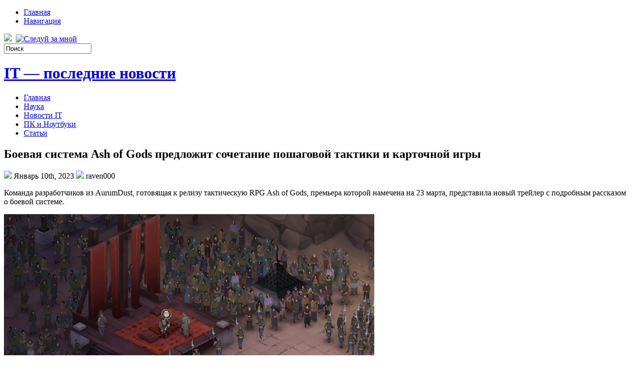

--- FILE ---
content_type: text/html; charset=UTF-8
request_url: https://school-vatan.ru/2023/01/10/boevaja-sistema-ash-of-gods-predlozhit-sochetanie-poshagovoj-taktiki-i-kartochnoj-igry/
body_size: 10648
content:
<!DOCTYPE html PUBLIC "-//W3C//DTD XHTML 1.0 Transitional//EN" "http://www.w3.org/TR/xhtml1/DTD/xhtml1-transitional.dtd">
<html xmlns="http://www.w3.org/1999/xhtml" lang="ru-RU">

<head profile="http://gmpg.org/xfn/11">
<meta http-equiv="Content-Type" content="text/html; charset=UTF-8" />
<meta name="telderi" content="2acf7bd1497bbd9d58fa66ef110fb217" />

<title>Боевая система Ash of Gods предложит сочетание пошаговой тактики и карточной игры | IT - последние новости</title>
<link rel="stylesheet" href="https://school-vatan.ru/wp-content/themes/Technologic/css/screen.css" type="text/css" media="screen, projection" />
<link rel="stylesheet" href="https://school-vatan.ru/wp-content/themes/Technologic/css/print.css" type="text/css" media="print" />
<!--[if IE]><link rel="stylesheet" href="https://school-vatan.ru/wp-content/themes/Technologic/css/ie.css" type="text/css" media="screen, projection"><![endif]-->
<link rel="stylesheet" href="https://school-vatan.ru/wp-content/themes/Technologic/style.css" type="text/css" media="screen" />

<!--[if IE 6]>
	<script src="https://school-vatan.ru/wp-content/themes/Technologic/js/pngfix.js"></script>
<![endif]--> 
<link rel="alternate" type="application/rss+xml" title="IT &#8212; последние новости RSS Feed" href="https://school-vatan.ru/feed/" />
<link rel="alternate" type="application/atom+xml" title="IT &#8212; последние новости Atom Feed" href="https://school-vatan.ru/feed/atom/" />
<link rel="pingback" href="https://school-vatan.ru/xmlrpc.php" />

<script src="https://school-vatan.ru/wp-content/themes/Technologic/menu/mootools-1.2.5-core-yc.js" type="text/javascript"></script>
<link rel="stylesheet" href="https://school-vatan.ru/wp-content/themes/Technologic/menu/MenuMatic.css" type="text/css" media="screen" charset="utf-8" />
<!--[if lt IE 7]>
	<link rel="stylesheet" href="https://school-vatan.ru/wp-content/themes/Technologic/menu/MenuMatic-ie6.css" type="text/css" media="screen" charset="utf-8" />
<![endif]-->
<!-- Load the MenuMatic Class -->
<script src="https://school-vatan.ru/wp-content/themes/Technologic/menu/MenuMatic_0.68.3.js" type="text/javascript" charset="utf-8"></script>



<!-- All In One SEO Pack 3.5.2[379,500] -->
<meta name="description"  content="Команда разработчиков из AurumDust, готовящая к релизу тактическую RPG Ash of Gods, премьера которой намечена на 23 марта, представила новый трейлер с подробным" />

<script type="application/ld+json" class="aioseop-schema">{"@context":"https://schema.org","@graph":[{"@type":"Organization","@id":"https://school-vatan.ru/#organization","url":"https://school-vatan.ru/","name":"IT - последние новости","sameAs":[]},{"@type":"WebSite","@id":"https://school-vatan.ru/#website","url":"https://school-vatan.ru/","name":"IT - последние новости","publisher":{"@id":"https://school-vatan.ru/#organization"},"potentialAction":{"@type":"SearchAction","target":"https://school-vatan.ru/?s={search_term_string}","query-input":"required name=search_term_string"}},{"@type":"WebPage","@id":"https://school-vatan.ru/2023/01/10/boevaja-sistema-ash-of-gods-predlozhit-sochetanie-poshagovoj-taktiki-i-kartochnoj-igry/#webpage","url":"https://school-vatan.ru/2023/01/10/boevaja-sistema-ash-of-gods-predlozhit-sochetanie-poshagovoj-taktiki-i-kartochnoj-igry/","inLanguage":"ru-RU","name":"Боевая система Ash of Gods предложит сочетание пошаговой тактики и карточной игры","isPartOf":{"@id":"https://school-vatan.ru/#website"},"breadcrumb":{"@id":"https://school-vatan.ru/2023/01/10/boevaja-sistema-ash-of-gods-predlozhit-sochetanie-poshagovoj-taktiki-i-kartochnoj-igry/#breadcrumblist"},"datePublished":"2023-01-10T18:10:21+00:00","dateModified":"2023-01-10T18:10:21+00:00"},{"@type":"Article","@id":"https://school-vatan.ru/2023/01/10/boevaja-sistema-ash-of-gods-predlozhit-sochetanie-poshagovoj-taktiki-i-kartochnoj-igry/#article","isPartOf":{"@id":"https://school-vatan.ru/2023/01/10/boevaja-sistema-ash-of-gods-predlozhit-sochetanie-poshagovoj-taktiki-i-kartochnoj-igry/#webpage"},"author":{"@id":"https://school-vatan.ru/author/raven000/#author"},"headline":"Боевая система Ash of Gods предложит сочетание пошаговой тактики и карточной игры","datePublished":"2023-01-10T18:10:21+00:00","dateModified":"2023-01-10T18:10:21+00:00","commentCount":0,"mainEntityOfPage":{"@id":"https://school-vatan.ru/2023/01/10/boevaja-sistema-ash-of-gods-predlozhit-sochetanie-poshagovoj-taktiki-i-kartochnoj-igry/#webpage"},"publisher":{"@id":"https://school-vatan.ru/#organization"},"articleSection":"Статьи"},{"@type":"Person","@id":"https://school-vatan.ru/author/raven000/#author","name":"raven000","sameAs":[],"image":{"@type":"ImageObject","@id":"https://school-vatan.ru/#personlogo","url":"https://secure.gravatar.com/avatar/cfe7b6a6acc1885c15d67ef140ca458e?s=96&d=mm&r=g","width":96,"height":96,"caption":"raven000"}},{"@type":"BreadcrumbList","@id":"https://school-vatan.ru/2023/01/10/boevaja-sistema-ash-of-gods-predlozhit-sochetanie-poshagovoj-taktiki-i-kartochnoj-igry/#breadcrumblist","itemListElement":[{"@type":"ListItem","position":1,"item":{"@type":"WebPage","@id":"https://school-vatan.ru/","url":"https://school-vatan.ru/","name":"IT - последние новости"}},{"@type":"ListItem","position":2,"item":{"@type":"WebPage","@id":"https://school-vatan.ru/2023/01/10/boevaja-sistema-ash-of-gods-predlozhit-sochetanie-poshagovoj-taktiki-i-kartochnoj-igry/","url":"https://school-vatan.ru/2023/01/10/boevaja-sistema-ash-of-gods-predlozhit-sochetanie-poshagovoj-taktiki-i-kartochnoj-igry/","name":"Боевая система Ash of Gods предложит сочетание пошаговой тактики и карточной игры"}}]}]}</script>
<link rel="canonical" href="https://school-vatan.ru/2023/01/10/boevaja-sistema-ash-of-gods-predlozhit-sochetanie-poshagovoj-taktiki-i-kartochnoj-igry/" />
<!-- All In One SEO Pack -->
<link rel='dns-prefetch' href='//s.w.org' />
<link rel="alternate" type="application/rss+xml" title="IT - последние новости &raquo; Лента комментариев к &laquo;Боевая система Ash of Gods предложит сочетание пошаговой тактики и карточной игры&raquo;" href="https://school-vatan.ru/2023/01/10/boevaja-sistema-ash-of-gods-predlozhit-sochetanie-poshagovoj-taktiki-i-kartochnoj-igry/feed/" />
		<script type="text/javascript">
			window._wpemojiSettings = {"baseUrl":"https:\/\/s.w.org\/images\/core\/emoji\/11\/72x72\/","ext":".png","svgUrl":"https:\/\/s.w.org\/images\/core\/emoji\/11\/svg\/","svgExt":".svg","source":{"concatemoji":"https:\/\/school-vatan.ru\/wp-includes\/js\/wp-emoji-release.min.js?ver=4.9.18"}};
			!function(e,a,t){var n,r,o,i=a.createElement("canvas"),p=i.getContext&&i.getContext("2d");function s(e,t){var a=String.fromCharCode;p.clearRect(0,0,i.width,i.height),p.fillText(a.apply(this,e),0,0);e=i.toDataURL();return p.clearRect(0,0,i.width,i.height),p.fillText(a.apply(this,t),0,0),e===i.toDataURL()}function c(e){var t=a.createElement("script");t.src=e,t.defer=t.type="text/javascript",a.getElementsByTagName("head")[0].appendChild(t)}for(o=Array("flag","emoji"),t.supports={everything:!0,everythingExceptFlag:!0},r=0;r<o.length;r++)t.supports[o[r]]=function(e){if(!p||!p.fillText)return!1;switch(p.textBaseline="top",p.font="600 32px Arial",e){case"flag":return s([55356,56826,55356,56819],[55356,56826,8203,55356,56819])?!1:!s([55356,57332,56128,56423,56128,56418,56128,56421,56128,56430,56128,56423,56128,56447],[55356,57332,8203,56128,56423,8203,56128,56418,8203,56128,56421,8203,56128,56430,8203,56128,56423,8203,56128,56447]);case"emoji":return!s([55358,56760,9792,65039],[55358,56760,8203,9792,65039])}return!1}(o[r]),t.supports.everything=t.supports.everything&&t.supports[o[r]],"flag"!==o[r]&&(t.supports.everythingExceptFlag=t.supports.everythingExceptFlag&&t.supports[o[r]]);t.supports.everythingExceptFlag=t.supports.everythingExceptFlag&&!t.supports.flag,t.DOMReady=!1,t.readyCallback=function(){t.DOMReady=!0},t.supports.everything||(n=function(){t.readyCallback()},a.addEventListener?(a.addEventListener("DOMContentLoaded",n,!1),e.addEventListener("load",n,!1)):(e.attachEvent("onload",n),a.attachEvent("onreadystatechange",function(){"complete"===a.readyState&&t.readyCallback()})),(n=t.source||{}).concatemoji?c(n.concatemoji):n.wpemoji&&n.twemoji&&(c(n.twemoji),c(n.wpemoji)))}(window,document,window._wpemojiSettings);
		</script>
		<style type="text/css">
img.wp-smiley,
img.emoji {
	display: inline !important;
	border: none !important;
	box-shadow: none !important;
	height: 1em !important;
	width: 1em !important;
	margin: 0 .07em !important;
	vertical-align: -0.1em !important;
	background: none !important;
	padding: 0 !important;
}
</style>
<link rel='https://api.w.org/' href='https://school-vatan.ru/wp-json/' />
<link rel="EditURI" type="application/rsd+xml" title="RSD" href="https://school-vatan.ru/xmlrpc.php?rsd" />
<link rel="wlwmanifest" type="application/wlwmanifest+xml" href="https://school-vatan.ru/wp-includes/wlwmanifest.xml" /> 
<link rel='prev' title='Фото дня: рождение звёзд' href='https://school-vatan.ru/2023/01/10/foto-dnja-rozhdenie-zvjozd/' />
<link rel='next' title='Очередная длительная экспедиция успешно стартовала к МКС' href='https://school-vatan.ru/2023/01/11/ocherednaja-dlitelnaja-jekspedicija-uspeshno-startovala-k-mks/' />
<meta name="generator" content="WordPress 4.9.18" />
<link rel='shortlink' href='https://school-vatan.ru/?p=2419' />
<link rel="alternate" type="application/json+oembed" href="https://school-vatan.ru/wp-json/oembed/1.0/embed?url=https%3A%2F%2Fschool-vatan.ru%2F2023%2F01%2F10%2Fboevaja-sistema-ash-of-gods-predlozhit-sochetanie-poshagovoj-taktiki-i-kartochnoj-igry%2F" />
<link rel="alternate" type="text/xml+oembed" href="https://school-vatan.ru/wp-json/oembed/1.0/embed?url=https%3A%2F%2Fschool-vatan.ru%2F2023%2F01%2F10%2Fboevaja-sistema-ash-of-gods-predlozhit-sochetanie-poshagovoj-taktiki-i-kartochnoj-igry%2F&#038;format=xml" />
<style type='text/css'>.rp4wp-related-posts ul{width:100%;padding:0;margin:0;float:left;}
.rp4wp-related-posts ul>li{list-style:none;padding:0;margin:0;padding-bottom:20px;clear:both;}
.rp4wp-related-posts ul>li>p{margin:0;padding:0;}
.rp4wp-related-post-image{width:35%;padding-right:25px;-moz-box-sizing:border-box;-webkit-box-sizing:border-box;box-sizing:border-box;float:left;}</style>
<link rel="icon" href="https://school-vatan.ru/wp-content/uploads/2020/11/post_it.png" sizes="32x32" />
<link rel="icon" href="https://school-vatan.ru/wp-content/uploads/2020/11/post_it.png" sizes="192x192" />
<link rel="apple-touch-icon-precomposed" href="https://school-vatan.ru/wp-content/uploads/2020/11/post_it.png" />
<meta name="msapplication-TileImage" content="https://school-vatan.ru/wp-content/uploads/2020/11/post_it.png" />

</head>
<body>
<script type="text/javascript">
	window.addEvent('domready', function() {			
			var myMenu = new MenuMatic();
	});	
</script>
	<div id="wrapper">
		<div id="container" class="container">  
			<div class="span-24">
				<div class="span-14">
                    <div id="pagemenucontainer">
					
                        <ul id="pagemenu">
    						<li ><a href="http://school-vatan.ru/">Главная</a></li>
    						<li class="page_item page-item-2"><a href="https://school-vatan.ru/sitemap/">Навигация</a></li>

    					</ul>
                        
                    </div>
				</div>
                
                <div class="span-3 feedtwitter">
					<a href="https://school-vatan.ru/feed/"><img src="https://school-vatan.ru/wp-content/themes/Technologic/images/rss.png"  style="margin:0 4px 0 0;"  /></a>		
					<a rel="nofollow" href="http://twitter.com/WPTwits" title="Следуй за мной"><img src="https://school-vatan.ru/wp-content/themes/Technologic/images/twitter.png"  style="margin:0 4px 0 0; "  title="Следуй за мной" /></a>
				</div>
                
				<div id="topsearch" class="span-7 last">
					 
<div id="search">
    <form method="get" id="searchform" action="https://school-vatan.ru/"> 
        <input type="text" value="Поиск" 
            name="s" id="s"  onblur="if (this.value == '')  {this.value = 'Поиск';}"  
            onfocus="if (this.value == 'Поиск') {this.value = '';}" />
        <input type="image" src="https://school-vatan.ru/wp-content/themes/Technologic/images/search.gif" style="border:0; vertical-align: top;" /> 
    </form>
</div> 
				</div>
			</div>
				<div id="header" class="span-24">
					<div class="span-12">
						
							<h1><a href="https://school-vatan.ru">IT &#8212; последние новости</a></h1>
							<h2></h2>
							
						
					</div>
					
				
				</div>
			
			<div class="span-24">
				<div id="navcontainer">
					
                            <ul id="nav">
                                <li ><a href="https://school-vatan.ru">Главная</a></li>
        							<li class="cat-item cat-item-4"><a href="https://school-vatan.ru/category/nauka/" >Наука</a>
</li>
	<li class="cat-item cat-item-3"><a href="https://school-vatan.ru/category/novosti-it/" >Новости IT</a>
</li>
	<li class="cat-item cat-item-5"><a href="https://school-vatan.ru/category/pk-i-noutbuki/" >ПК и Ноутбуки</a>
</li>
	<li class="cat-item cat-item-2"><a href="https://school-vatan.ru/category/stati/" >Статьи</a>
</li>

        					</ul>
                            
				</div>
			</div>	<div class="span-24" id="contentwrap">	
			<div class="span-16">
				<div id="content">	
					
					
					
										
					
						
												<div class="post-2419 post type-post status-publish format-standard hentry category-stati" id="post-2419">
							<h2 class="title">Боевая система Ash of Gods предложит сочетание пошаговой тактики и карточной игры</h2>
							<div class="postdate"><img src="https://school-vatan.ru/wp-content/themes/Technologic/images/date.png" /> Январь 10th, 2023 <img src="https://school-vatan.ru/wp-content/themes/Technologic/images/user.png" /> raven000 </div>
			
							<div class="entry">
								<p>Команда разработчиков из AurumDust, готовящая к релизу тактическую RPG Ash of Gods, премьера которой намечена на 23 марта, представила новый трейлер с подробным рассказом о боевой системе.</p>
<p><center></center>   <img itemprop="image" src="https://3dnews.ru/assets/external/illustrations/2018/03/20/967257/sm.AshofGods_screen2.750.jpg" alt="  " height="422" width="750" />  </p>
<p><em>&laquo;Благодаря сочетанию традиционной пошаговой стратегии и элементов коллекционной карточной игры, исход сражений Ash of Gods всегда уникален и полностью зависит от выбранной игроком тактики ведения боя, возможностей разнообразных классов и фракций, а также от использования специальных магических карт, создающих мощные заклинания, способные полностью изменить исход партии!&raquo;</em> &mdash; сообщают авторы. Во время битв придётся следить за пятью основными параметрами: силой атаки, здоровьем, энергией, защитой и контратакой.</p>
<p>  <img itemprop="image" src="https://3dnews.ru/assets/external/illustrations/2018/03/20/967257/sm.AshofGods_screen.750.jpg" alt="  " height="422" width="750" />  </p>
<p>Нападая на врагов, вы сможете выбирать, наносить ли урон здоровью или энергии. С одной стороны, обнулив здоровье, вы устраните противника, но если он слишком живуч и силён, то, возможно, сначала будет лучше атаковать его энергию, ведь именно она расходуется при использовании особых умений, карт и перемещениях на большее расстояние. Помимо этого, у каждой фракции будет свой уникальный набор активных и пассивных навыков.</p>
<p>  <img itemprop="image" src="https://3dnews.ru/assets/external/illustrations/2018/03/20/967257/sm.AshofGods_screen3.750.jpg" alt="  " height="422" width="750" />  </p>
<p>Ash of Gods &mdash; это пошаговая ролевая игра с постоянно развивающейся историей и сетевым PvP-режимом. Сюжет основан на сложности и двусмысленности нравственного выбора, где любой персонаж рискует умереть, где сиюминутное преимущество может стоить действующему лицу жизни, а жертва упростит прохождение одного из следующих эпизодов. Нам расскажут историю трёх разных героев, столкнувшихся с древней напастью, считавшейся мифом. Капитан Торн Бренин, охранник Ло Фенг и писец Хоппер Роули, как и все обитатели этой фэнтезийной вселенной, столкнулись с жуткой правдой &mdash; из небытия вернулись жнецы. У них одна цель &mdash; утопить мир в крови, чтобы пробудить спящих богов. </p>
<p><center></center> </p>
<p style="text-align: center;"><iframe frameborder="0" height="422" src="https://www.youtube.com/embed/ZtHieekmaH8" width="750" allowfullscreen="  "></iframe></p>
<p>23 марта премьера состоится только на ПК, а до конца года AurumDust обещает выпустить RPG на PlayStation 4, Xbox One и Nintendo Switch.</p>
<div class='rp4wp-related-posts'>
<h3>Related Posts</h3>
<ul>
<li><div class='rp4wp-related-post-content'>
<a href='https://school-vatan.ru/2021/08/09/k-path-of-exile-vyshel-addon-probuzhdenie/'>К Path of Exile вышел аддон «Пробуждение»</a><p>Новозеландская независящая мастерская Grinding Gear Games и организация Garena поразили почитателей абонентского ролевого экшена Path&hellip;</p></div>
</li>
<li><div class='rp4wp-related-post-content'>
<a href='https://school-vatan.ru/2022/07/20/nachalos-multipleernoe-beta-testirovanie-strategii-act-of-aggression/'>Началось мультиплеерное beta-тестирование стратегии Act of Aggression</a><p>До релиза стратегии в живую Act of Aggression остаётся ещё два месяца, начало продаж рассчитан&hellip;</p></div>
</li>
<li><div class='rp4wp-related-post-content'>
<a href='https://school-vatan.ru/2021/06/26/predstavlena-data-pk-reliza-way-of-the-samurai-4/'>Представлена дата ПК-релиза Way of the Samurai 4</a><p>Ковбойский экшн Way of the Samurai 4 будет произведен на ПК в системе цифровой дистрибуции&hellip;</p></div>
</li>
</ul>
</div>
															</div>
							<div class="postmeta"><img src="https://school-vatan.ru/wp-content/themes/Technologic/images/folder.png" /> Опубликовано в рубрике <a href="https://school-vatan.ru/category/stati/" rel="category tag">Статьи</a> </div>
						
							<div class="navigation clearfix">
								<div class="alignleft">&laquo; <a href="https://school-vatan.ru/2023/01/10/foto-dnja-rozhdenie-zvjozd/" rel="prev">Фото дня: рождение звёзд</a></div>
								<div class="alignright"><a href="https://school-vatan.ru/2023/01/11/ocherednaja-dlitelnaja-jekspedicija-uspeshno-startovala-k-mks/" rel="next">Очередная длительная экспедиция успешно стартовала к МКС</a> &raquo;</div>
							</div>
							
															Вы можете <a href="#respond">оставить комментарий</a>, или <a href="https://school-vatan.ru/2023/01/10/boevaja-sistema-ash-of-gods-predlozhit-sochetanie-poshagovoj-taktiki-i-kartochnoj-igry/trackback/" rel="trackback"> ссылку</a> на Ваш сайт.
	
													</div><!--/post-2419-->
						
				

<!-- You can start editing here. -->



	
		<!-- If comments are open, but there are no comments. -->

	 





<div id="respond">

<h3>Оставить комментарий</h3>

<div class="cancel-comment-reply">
	<small><a rel="nofollow" id="cancel-comment-reply-link" href="/2023/01/10/boevaja-sistema-ash-of-gods-predlozhit-sochetanie-poshagovoj-taktiki-i-kartochnoj-igry/#respond" style="display:none;">Нажмите, чтобы отменить ответ.</a></small>
</div>



<form action="http://school-vatan.ru/wp-comments-post.php" method="post" id="commentform">



<p><input type="text" name="author" id="author" value="" size="22" tabindex="1" aria-required='true' />
<label for="author"><small>Имя (обязательно)</small></label></p>

<p><input type="text" name="email" id="email" value="" size="22" tabindex="2" aria-required='true' />
<label for="email"><small>Mail (не будет опубликовано) (обязательно)</small></label></p>

<p><input type="text" name="url" id="url" value="" size="22" tabindex="3" />
<label for="url"><small>Вебсайт</small></label></p>



<!--<p><small><strong>XHTML:</strong> You can use these tags: <code>&lt;a href=&quot;&quot; title=&quot;&quot;&gt; &lt;abbr title=&quot;&quot;&gt; &lt;acronym title=&quot;&quot;&gt; &lt;b&gt; &lt;blockquote cite=&quot;&quot;&gt; &lt;cite&gt; &lt;code&gt; &lt;del datetime=&quot;&quot;&gt; &lt;em&gt; &lt;i&gt; &lt;q cite=&quot;&quot;&gt; &lt;s&gt; &lt;strike&gt; &lt;strong&gt; </code></small></p>-->

<p><textarea name="comment" id="comment" cols="100%" rows="10" tabindex="4"></textarea></p>

<p><input name="submit" type="submit" id="submit" tabindex="5" value="Отправить" />
<input type='hidden' name='comment_post_ID' value='2419' id='comment_post_ID' />
<input type='hidden' name='comment_parent' id='comment_parent' value='0' />

</p>


</form>


</div>


				
							
							</div>
			</div>
		<div class="span-8 last">
	
	<div class="sidebar">
    
     
    			<div class="addthis_toolbox">   
    			    <div class="custom_images">
    			            <a rel="nofollow" class="addthis_button_twitter"><img src="https://school-vatan.ru/wp-content/themes/Technologic/images/socialicons/twitter.png" width="32" height="32" alt="Twitter" /></a>
    			            <a rel="nofollow" class="addthis_button_delicious"><img src="https://school-vatan.ru/wp-content/themes/Technologic/images/socialicons/delicious.png" width="32" height="32" alt="Delicious" /></a>
    			            <a rel="nofollow" class="addthis_button_facebook"><img src="https://school-vatan.ru/wp-content/themes/Technologic/images/socialicons/facebook.png" width="32" height="32" alt="Facebook" /></a>
    			            <a rel="nofollow" class="addthis_button_digg"><img src="https://school-vatan.ru/wp-content/themes/Technologic/images/socialicons/digg.png" width="32" height="32" alt="Digg" /></a>
    			            <a rel="nofollow" class="addthis_button_stumbleupon"><img src="https://school-vatan.ru/wp-content/themes/Technologic/images/socialicons/stumbleupon.png" width="32" height="32" alt="Stumbleupon" /></a>
    			            <a rel="nofollow" class="addthis_button_favorites"><img src="https://school-vatan.ru/wp-content/themes/Technologic/images/socialicons/favorites.png" width="32" height="32" alt="Favorites" /></a>
    			            <a rel="nofollow" class="addthis_button_more"><img src="https://school-vatan.ru/wp-content/themes/Technologic/images/socialicons/more.png" width="32" height="32" alt="More" /></a>
    			    </div>
    			    <script type="text/javascript" src="http://s7.addthis.com/js/250/addthis_widget.js?pub=xa-4a65e1d93cd75e94"></script>
    			</div>
    			


    
    
    		<div class="sidebarvideo">
    			<ul> <li><h2 style="margin-bottom: 10px;">Популярное видео</h2>
    			<object width="290" height="220"><param name="movie" value="http://www.youtube.com/v/rivZfINAyXw&hl=en&fs=1&rel=0&border=1"></param>
    				<param name="allowFullScreen" value="true"></param>
    				<param name="allowscriptaccess" value="always"></param>
    				<embed src="http://www.youtube.com/v/rivZfINAyXw&hl=en&fs=1&rel=0&border=1" type="application/x-shockwave-flash" allowscriptaccess="always" allowfullscreen="true" width="290" height="220"></embed>
    			</object>
    			</li>
    			</ul>
    		</div>
    	
        
		<ul>
					<li id="recent-posts-2" class="widget widget_recent_entries">		<h2 class="widgettitle">Свежие записи</h2>		<ul>
											<li>
					<a href="https://school-vatan.ru/2026/01/21/kontaktnye-linzy-nevidimye-pomoshhniki-zrenija/">Контактные линзы: невидимые помощники зрения</a>
									</li>
											<li>
					<a href="https://school-vatan.ru/2026/01/19/otel-krasnaja-poljana-mesto-gde-gory-vstrechajut-ujut/">Отель «Красная Поляна»: место, где горы встречают уют</a>
									</li>
											<li>
					<a href="https://school-vatan.ru/2026/01/11/zhelezov-dmitrij-nikolaevich-put-issledovatelja-praktika-i-novatora/">Железов Дмитрий Николаевич: путь исследователя, практика и новатора</a>
									</li>
											<li>
					<a href="https://school-vatan.ru/2026/01/07/uteplenie-kvartir-v-kieve-cena-za-m-tehnologii-i-vygody-dlja-zhilcov/">Утепление квартир в Киеве: цена за м², технологии и выгоды для жильцов</a>
									</li>
											<li>
					<a href="https://school-vatan.ru/2025/12/10/iskusstvennyj-intellekt-dlja-sozdanija-video-kak-tehnologii-menjajut-mediaindustriju/">Искусственный интеллект для создания видео: как технологии меняют медиаиндустрию</a>
									</li>
											<li>
					<a href="https://school-vatan.ru/2025/12/10/massovaja-publikacija-statej-strategija-vozmozhnosti-i-podvodnye-kamni/">Массовая публикация статей: стратегия, возможности и подводные камни</a>
									</li>
											<li>
					<a href="https://school-vatan.ru/2025/12/06/recenzija-na-jekspertizu-po-grazhdanskomu-delu-kljuchevye-aspekty-celi-i-znachenie/">Рецензия на экспертизу по гражданскому делу: ключевые аспекты, цели и значение</a>
									</li>
											<li>
					<a href="https://school-vatan.ru/2025/11/12/karkasnyj-dom-pod-kljuch-sovremennoe-reshenie-dlja-komfortnogo-i-dostupnogo-zhilja/">Каркасный дом под ключ: современное решение для комфортного и доступного жилья</a>
									</li>
											<li>
					<a href="https://school-vatan.ru/2025/11/11/pokraska-domov-v-podmoskove-kak-sohranit-krasotu-i-dolgovechnost-vashego-doma/">Покраска домов в Подмосковье: как сохранить красоту и долговечность вашего дома</a>
									</li>
											<li>
					<a href="https://school-vatan.ru/2025/11/11/zakazat-dostavku-cvetov-v-breste-na-sajte-anflor-by/">Заказать доставку цветов в Бресте на сайте anflor.by</a>
									</li>
					</ul>
		</li><li id="categories-2" class="widget widget_categories"><h2 class="widgettitle">Рубрики</h2>		<ul>
	<li class="cat-item cat-item-4"><a href="https://school-vatan.ru/category/nauka/" >Наука</a>
</li>
	<li class="cat-item cat-item-3"><a href="https://school-vatan.ru/category/novosti-it/" >Новости IT</a>
</li>
	<li class="cat-item cat-item-5"><a href="https://school-vatan.ru/category/pk-i-noutbuki/" >ПК и Ноутбуки</a>
</li>
	<li class="cat-item cat-item-2"><a href="https://school-vatan.ru/category/stati/" >Статьи</a>
</li>
		</ul>
</li><li id="pages-2" class="widget widget_pages"><h2 class="widgettitle">Страницы</h2>		<ul>
			<li class="page_item page-item-2"><a href="https://school-vatan.ru/sitemap/">Навигация</a></li>
		</ul>
		</li><li id="meta-2" class="widget widget_meta"><h2 class="widgettitle">Мета</h2>			<ul>
						<li><a href="https://school-vatan.ru/wp-login.php">Войти</a></li>
			<li><a href="https://school-vatan.ru/feed/"><abbr title="Really Simple Syndication">RSS</abbr> записей</a></li>
			<li><a href="https://school-vatan.ru/comments/feed/"><abbr title="Really Simple Syndication">RSS</abbr> комментариев</a></li>
			<li><a href="https://ru.wordpress.org/" title="Сайт работает на WordPress &#8212; современной персональной платформе для публикаций.">WordPress.org</a></li>			</ul>
			</li>
			</ul>
        
        
		
	</div>
</div>
	</div>
    <div class="span-24">
	<div id="footer">Все права защищены. &copy; <a href="https://school-vatan.ru"><strong>IT &#8212; последние новости</strong></a>  - </div>
    
    <div id="credits"></div>
        
</div>
</div>
</div>

<center>
<!--LiveInternet counter--><script type="text/javascript"><!--
document.write("<a href='//www.liveinternet.ru/click' "+
"target=_blank><img src='//counter.yadro.ru/hit?t14.15;r"+
escape(document.referrer)+((typeof(screen)=="undefined")?"":
";s"+screen.width+"*"+screen.height+"*"+(screen.colorDepth?
screen.colorDepth:screen.pixelDepth))+";u"+escape(document.URL)+
";"+Math.random()+
"' alt='' title='LiveInternet: показано число просмотров за 24"+
" часа, посетителей за 24 часа и за сегодня' "+
"border='0' width='88' height='31'><\/a>")
//--></script><!--/LiveInternet-->
</center>

<script type='text/javascript' src='https://school-vatan.ru/wp-includes/js/wp-embed.min.js?ver=4.9.18'></script>


</body>
</html>

